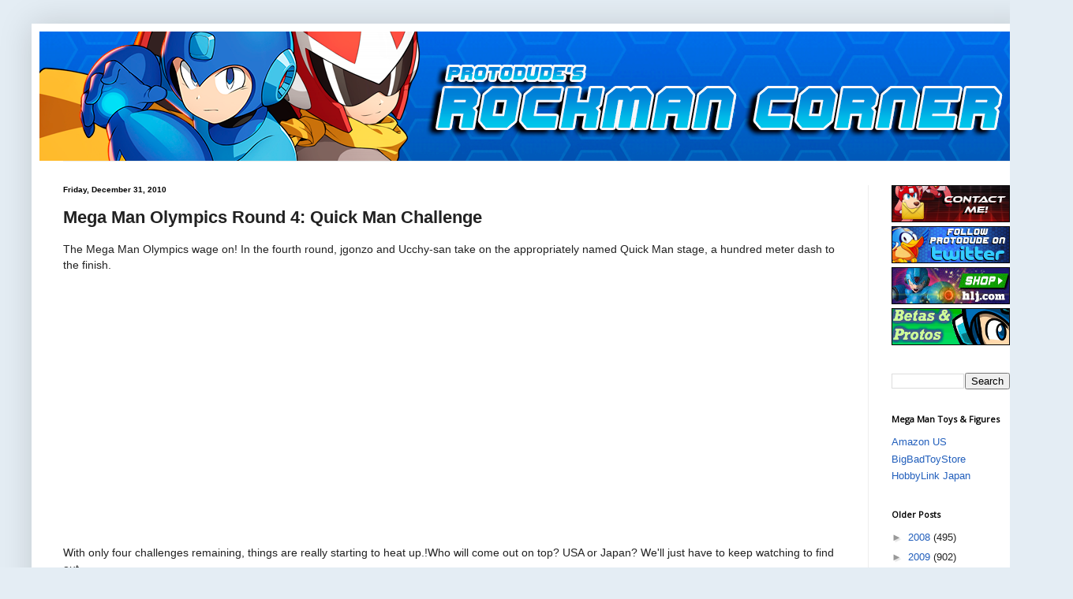

--- FILE ---
content_type: text/html; charset=utf-8
request_url: https://www.google.com/recaptcha/api2/aframe
body_size: 268
content:
<!DOCTYPE HTML><html><head><meta http-equiv="content-type" content="text/html; charset=UTF-8"></head><body><script nonce="V89OnLqIORTgTRJr94EMoA">/** Anti-fraud and anti-abuse applications only. See google.com/recaptcha */ try{var clients={'sodar':'https://pagead2.googlesyndication.com/pagead/sodar?'};window.addEventListener("message",function(a){try{if(a.source===window.parent){var b=JSON.parse(a.data);var c=clients[b['id']];if(c){var d=document.createElement('img');d.src=c+b['params']+'&rc='+(localStorage.getItem("rc::a")?sessionStorage.getItem("rc::b"):"");window.document.body.appendChild(d);sessionStorage.setItem("rc::e",parseInt(sessionStorage.getItem("rc::e")||0)+1);localStorage.setItem("rc::h",'1763252434128');}}}catch(b){}});window.parent.postMessage("_grecaptcha_ready", "*");}catch(b){}</script></body></html>